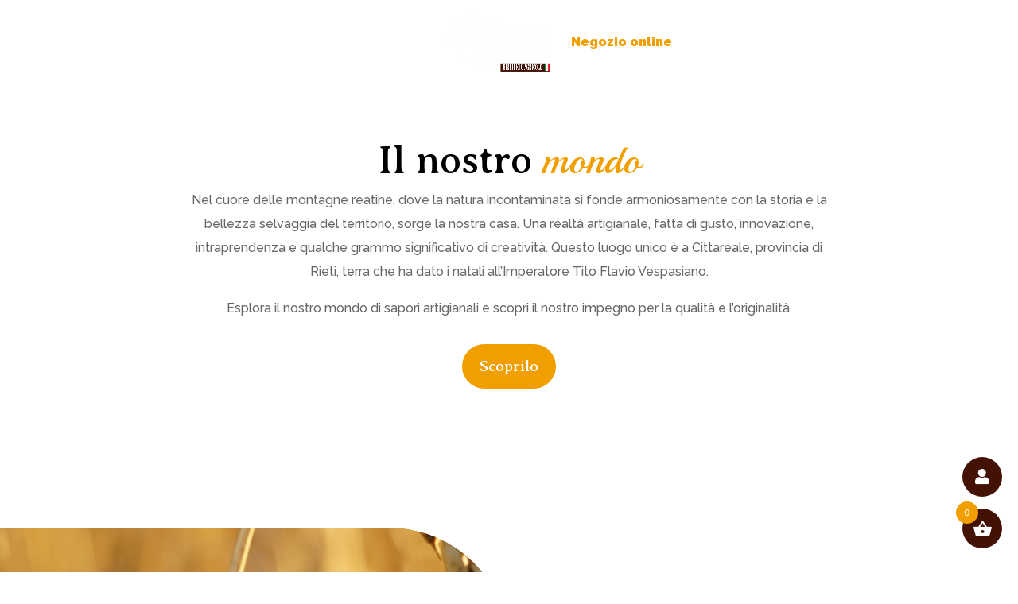

--- FILE ---
content_type: text/css
request_url: https://www.birraaltaquota.it/wp-content/et-cache/13/et-core-unified-13.min.css?ver=1767798107
body_size: 1614
content:
.woocommerce-store-notice.demo_store{background-color:#431204!important;padding:15px 10px 10px 10px!important}.negozio-online-menu a{font-weight:900!important;color:#f19f00!important}#top-header{padding:6px}#et-info{float:none!important;text-align:center!important}#et-info-phone{text-align:center!important;font-weight:bold!important;font-size:14px!important}#et-info-phone:before{display:none!important}.et_header_style_split #top-menu-nav{margin-left:-26px}@media only screen and (max-width:980px){#main-header{background-color:#431204!important}.et_header_style_split .et_menu_container .mobile_menu_bar{top:10px!important}}.et_mobile_menu .menu-item-has-children>a{font-weight:inherit}#main-header{box-shadow:none!important;-moz-box-shadow:none!important;-webkit-box-shadow:none!important}#main-header.et-fixed-header{box-shadow:0 0 5px rgba(0,0,0,0.2)!important;-moz-box-shadow:0 0 5px rgba(0,0,0,0.2)!important;-webkit-box-shadow:0 0 5px rgba(0,0,0,0.2)!important}.home #main-header{background-color:transparent}.home #main-header.et-fixed-header{background-color:#FFF}.home #page-container{padding-top:0!important}@media only screen and (max-width:980px){.mobile_menu_bar::before{color:#FFF}#main-header{background-color:#431204}#mobile_menu li a{color:#431204}.home #main-header{background-color:transparent!important}}#main-header .et_mobile_menu li ul.hide{display:none!important}#mobile_menu .menu-item-has-children{position:relative}#mobile_menu .menu-item-has-children>a{background:transparent}#mobile_menu .menu-item-has-children>a+span{position:absolute;right:0;top:0;padding:10px 20px;cursor:pointer;z-index:3}span.menu-closed:before{content:"\4c";display:block;font-size:16px;font-family:ETmodules}span.menu-closed.menu-open:before{content:"\4d"}@media all and (max-width:980px){.et_header_style_centered #main-header .container,.et_header_style_split #main-header .container{text-align:left}.et_header_style_centered header#main-header .logo_container,.et_header_style_split header#main-header .logo_container{position:relative;z-index:2;max-width:50%}.et_header_style_split header#main-header .logo_container{float:left}.et_header_style_split #logo{max-width:100%}.et_header_style_centered #main-header div#et-top-navigation,.et_header_style_split #main-header div#et-top-navigation{position:absolute}.et_header_style_centered #main-header .mobile_nav,.et_header_style_split #main-header .mobile_nav{background-color:rgba(0,0,0,0)}.et_header_style_centered #main-header .mobile_nav,.et_header_style_split #main-header .mobile_nav{padding:5px 0px}.et_header_style_centered #et_mobile_nav_menu,.et_header_style_split #et_mobile_nav_menu{margin-top:0px}.et_header_style_centered #main-header .mobile_nav .select_page,.et_header_style_split #main-header .mobile_nav .select_page{display:none}.et_header_style_centered #main-header .mobile_menu_bar,.et_header_style_split #main-header .mobile_menu_bar{position:relative;right:0px;text-align:right}.et_header_style_centered #main-header .et_mobile_menu,.et_header_style_split #main-header .et_mobile_menu{top:80px}}.mfp-title{display:none!important}.et_pb_button{padding:10px 20px!important;transition:.3s all!important;-moz-transition:.3s all!important;-webkit-transition:.3s all!important}.et_pb_button:hover{padding:10px 40px 10px 20px!important;transform:scale(1.05)!important}.et_pb_button:after{font-family:FontAwesome!important;font-weight:900!important;content:"\f0fc"!important;font-size:inherit!important;line-height:inherit!important}.et_pb_button:hover:after{margin-left:.3em!important}.age-gate__heading-title--logo{max-width:250px!important}.age-gate{border-radius:20px;-moz-border-radius:20px;-webkit-border-radius:20px}.numero-colonne>div{display:grid;grid-gap:40px;grid-template-columns:repeat(4,1fr)}.numero-colonne>div>div{width:100%;position:absolute;bottom:0;transform:translate(0%,150%)}.numero-colonne img{width:100%;min-width:100%;max-width:100%;object-fit:cover;height:280px;min-height:280px;max-height:280px;overflow:hidden;transition:.3s all;-moz-transition:.3s all;-webkit-transition:.3s all}.numero-colonne article:hover img{transform:scale(1.1);-moz-transform:scale(1.1);-webkit-transform:scale(1.1)}@media (max-width:980px){.numero-colonne>div{grid-template-columns:repeat(3,1fr)}.numero-colonne>div>div{width:100%;position:absolute;bottom:0;transform:translate(0%,150%)}}@media (max-width:600px){.numero-colonne>div{grid-template-columns:repeat(2,1fr)}.numero-colonne>div>div{width:100%;position:absolute;bottom:0;transform:translate(0%,150%)}}@media (max-width:460px){.numero-colonne>div{grid-template-columns:repeat(1,1fr)}.numero-colonne>div>div{width:100%;position:absolute;bottom:0;transform:translate(0%,150%)}}.wp-pagenavi{padding-top:25px!important;float:none;margin:0 auto;text-align:center}.wp-pagenavi a{margin:0px 2px!important}.wp-pagenavi a,.wp-pagenavi span{padding:6px 11px!important;font-size:16px!important;color:#333333;border-radius:100px;-moz-border-radius:100px;-webkit-border-radius:100px;border:none!important;line-height:2em;background:#eeeeee;transition:all .3s;-webkit-transition:all .3s;-o-transition:all .3s;-ms-transition:all .3s;-moz-transition:all .3s}.wp-pagenavi span.current{color:#ffffff!important;background:#431204!important}.wp-pagenavi a:hover{color:#ffffff!important;background:#431204!important}.wp-pagenavi .pages{background:none}@media screen and (max-width:1394px){.wp-pagenavi .pages,.wp-pagenavi .larger page,.wp-pagenavi .extend,.wp-pagenavi .first,.wp-pagenavi .last{display:none}.wp-pagenavi a{margin:0px 1px!important}.wp-pagenavi a,.wp-pagenavi span{padding:7px 13px!important;font-size:13px!important}}@media screen and (max-width:435px){.wp-pagenavi a,.wp-pagenavi span{padding:7px 10px!important}}.et_pb_accordion .et_pb_toggle_title:before{content:"\33"!important}.et_pb_accordion .et_pb_toggle_open .et_pb_toggle_title:before{display:block!important;content:"\32"!important}.woocommerce ul.products li.product a img{max-height:350px!important;width:auto!important}.woocommerce ul.products li.product a img,.woocommerce-page ul.products li.product a img{margin:0 auto!important}@media (max-width:768px){.et_pb_shop ul.products.columns-6 li.product:nth-child(n){width:45%!important;clear:none!important}}@media (max-width:450px){.et_pb_shop ul.products.columns-6 li.product:nth-child(n){width:100%!important;clear:none!important}}.et-cart-info{display:none}.woocommerce-account .woocommerce-MyAccount-navigation{width:20%}.woocommerce-account .woocommerce-MyAccount-content{width:76%}.woocommerce-MyAccount-navigation ul{list-style-type:none;padding:0px}.woocommerce-MyAccount-navigation ul li{margin-bottom:10px}.woocommerce-MyAccount-navigation ul li a{padding:10px 20px;display:block;border:1px solid #ddd;color:#000!important;background-color:transparent;border-radius:100px;transition:0.3s;-moz-transition:0.3s;-webkit-transition:0.3s}.woocommerce-MyAccount-navigation ul li a:hover{background-color:#431204;border:1px solid #431204;color:#FFF!important}.woocommerce-MyAccount-navigation ul li.is-active a{background-color:#431204;border:1px solid #431204;color:#FFF!important}.woocommerce-MyAccount-navigation ul li a:before,.delete-account:before{font-family:"ETmodules";margin-right:10px}.delete-account:before{content:'\e051'}.woocommerce-MyAccount-navigation ul li.woocommerce-MyAccount-navigation-link--dashboard a:before{content:'\e08a'}.woocommerce-MyAccount-navigation ul li.woocommerce-MyAccount-navigation-link--orders a:before{content:'\e07a'}.woocommerce-MyAccount-navigation ul li.woocommerce-MyAccount-navigation-link--edit-address a:before{content:'\e081'}.woocommerce-MyAccount-navigation ul li.woocommerce-MyAccount-navigation-link--edit-account a:before{content:'\6a'}.woocommerce-MyAccount-navigation ul li.woocommerce-MyAccount-navigation-link--customer-logout a:before{content:'\e051'}@media screen and (max-width:768px){.woocommerce-account .woocommerce-MyAccount-navigation,.woocommerce-account .woocommerce-MyAccount-content{width:100%!important}}.xoo-wsc-basket{margin:0px!important;right:20px;bottom:30px;transition:.3s all;-moz-transition:.3s all;-webkit-transition:.3s all}.xoo-wsc-basket:hover{background-color:#f19f00}.float-button-account{position:fixed;background-color:#431204;color:#FFF;border-radius:100px;-moz-border-radius:100px;-webkit-border-radius:100px;text-align:center;z-index:999999;width:50px;height:50px;bottom:95px;right:20px;transition:.3s all;-moz-transition:.3s all;-webkit-transition:.3s all}.float-button-account:hover{background-color:#f19f00}.float-button-account:after{content:"\f007";line-height:50px;font-size:20px;font-weight:900;font-family:FontAwesome}.et_pb_scroll_top.et-pb-icon{right:20px!important;bottom:160px!important;border-radius:100px!important;-moz-border-radius:100px!important;-webkit-border-radius:100px!important;padding:0px!important;height:50px!important;width:50px!important;line-height:50px!important;transition:.3s all;-moz-transition:.3s all;-webkit-transition:.3s all}.et_pb_scroll_top.et-pb-icon:hover{background-color:#431204!important}

--- FILE ---
content_type: text/css
request_url: https://www.birraaltaquota.it/wp-content/et-cache/13/et-core-unified-tb-2812-deferred-13.min.css?ver=1767798107
body_size: 1144
content:
.voci-footer{list-style-type:none!important;padding:0px!important;text-align:center}.voci-footer li{display:inline-block;padding:0px 15px;line-height:19px;color:#FFF!important;border-right:1px solid #999}.voci-footer li a{color:#FFF!important;transition:.3s all;-moz-transition:.3s all;-webkit-transition:.3s all}.voci-footer li a:hover{color:#f19f00!important}.voci-footer li:last-child{border-right:0px}@media screen and (max-width:768px){.voci-footer li{display:block;padding:10px 0px;border-right:0px}}div.et_pb_section.et_pb_section_0_tb_footer{background-blend-mode:multiply;background-image:url(https://www.birraaltaquota.it/wp-content/uploads/2024/02/Birrificio-oggi.jpg)!important}.et_pb_section_0_tb_footer.et_pb_section{padding-top:50px;padding-bottom:50px;background-color:#431204!important}.et_pb_row_0_tb_footer.et_pb_row,.et_pb_row_2_tb_footer.et_pb_row{padding-top:0px!important;padding-bottom:0px!important;margin-top:0px!important;margin-bottom:0px!important;padding-top:0px;padding-bottom:0px}.et_pb_image_0_tb_footer{width:150px;text-align:center}.et_pb_row_1_tb_footer.et_pb_row{padding-top:50px!important;padding-bottom:50px!important;margin-top:0px!important;margin-bottom:0px!important;padding-top:50px;padding-bottom:50px}.et_pb_row_1_tb_footer,body #page-container .et-db #et-boc .et-l .et_pb_row_1_tb_footer.et_pb_row,body.et_pb_pagebuilder_layout.single #page-container #et-boc .et-l .et_pb_row_1_tb_footer.et_pb_row,body.et_pb_pagebuilder_layout.single.et_full_width_page #page-container #et-boc .et-l .et_pb_row_1_tb_footer.et_pb_row{max-width:800px}.et_pb_blurb_0_tb_footer.et_pb_blurb:hover,.et_pb_blurb_1_tb_footer.et_pb_blurb:hover,.et_pb_blurb_1_tb_footer.et_pb_blurb .et_pb_blurb_description a:hover,.et_pb_blurb_2_tb_footer.et_pb_blurb .et_pb_blurb_description a:hover,.et_pb_text_0_tb_footer.et_pb_text a:hover{color:#F19F00!important}.et_pb_blurb_0_tb_footer .et_pb_blurb_description,.et_pb_blurb_1_tb_footer .et_pb_blurb_description,.et_pb_blurb_1_tb_footer.et_pb_blurb .et_pb_blurb_description a{transition:color 300ms ease 0ms}.et_pb_blurb_0_tb_footer.et_pb_blurb .et_pb_main_blurb_image,.et_pb_blurb_1_tb_footer.et_pb_blurb .et_pb_main_blurb_image{position:absolute;top:-5px;left:0;right:0;opacity:.06}.et_pb_blurb_0_tb_footer .et-pb-icon,.et_pb_blurb_2_tb_footer .et-pb-icon{font-size:75px;color:#FFFFFF;font-family:ETmodules!important;font-weight:400!important}.et_pb_blurb_0_tb_footer .et_pb_main_blurb_image .et_pb_only_image_mode_wrap,.et_pb_blurb_0_tb_footer .et_pb_main_blurb_image .et-pb-icon,.et_pb_blurb_1_tb_footer .et_pb_main_blurb_image .et_pb_only_image_mode_wrap,.et_pb_blurb_1_tb_footer .et_pb_main_blurb_image .et-pb-icon,.et_pb_blurb_2_tb_footer .et_pb_main_blurb_image .et_pb_only_image_mode_wrap,.et_pb_blurb_2_tb_footer .et_pb_main_blurb_image .et-pb-icon{background-color:RGBA(255,255,255,0)}.et_pb_blurb_1_tb_footer.et_pb_blurb,ul.et_pb_social_media_follow_0_tb_footer{padding-top:0px!important;padding-bottom:0px!important;margin-top:0px!important;margin-bottom:0px!important}.et_pb_blurb_1_tb_footer .et-pb-icon{font-size:75px;color:#FFFFFF;font-family:FontAwesome!important;font-weight:900!important}ul.et_pb_social_media_follow_0_tb_footer a.icon{border-radius:100px 100px 100px 100px}.et_pb_social_media_follow_0_tb_footer li a.icon:before{transition:color 300ms ease 0ms;font-size:19px;line-height:38px;height:38px;width:38px}.et_pb_social_media_follow_0_tb_footer li.et_pb_social_icon a.icon:before{color:#FFFFFF}.et_pb_social_media_follow_0_tb_footer li.et_pb_social_icon a.icon:hover:before{color:#F19F00}.et_pb_social_media_follow_0_tb_footer li a.icon{height:38px;width:38px}.et_pb_blurb_2_tb_footer.et_pb_blurb p,.et_pb_blurb_2_tb_footer.et_pb_blurb{line-height:3.5em}.et_pb_blurb_2_tb_footer.et_pb_blurb .et_pb_blurb_description a,.et_pb_text_0_tb_footer.et_pb_text a{color:#FFFFFF!important;transition:color 300ms ease 0ms}.et_pb_blurb_2_tb_footer.et_pb_blurb .et_pb_main_blurb_image{position:absolute;top:-5px;left:0;right:0;opacity:.1;z-index:-1}.et_pb_blurb_2_tb_footer.et_pb_blurb .et_pb_blurb_content{z-index:2;position:relative}.et_pb_code_1_tb_footer{margin-bottom:0px!important}.et_pb_section_1_tb_footer.et_pb_section{padding-top:0px;padding-bottom:0px;background-color:#230500!important}.et_pb_row_3_tb_footer.et_pb_row{padding-top:15px!important;padding-bottom:15px!important;padding-top:15px;padding-bottom:15px}.et_pb_text_0_tb_footer.et_pb_text{color:#FFFFFF!important}.et_pb_text_0_tb_footer{font-size:14px}.et_pb_text_0_tb_footer a{text-decoration:underline}@media only screen and (max-width:980px){.et_pb_image_0_tb_footer .et_pb_image_wrap img{width:auto}}@media only screen and (max-width:767px){.et_pb_image_0_tb_footer .et_pb_image_wrap img{width:auto}}.et_pb_section_2.et_pb_section{padding-top:0px;padding-bottom:0px;margin-top:0px;margin-bottom:0px}.et_pb_row_1.et_pb_row,.et_pb_row_2.et_pb_row{padding-top:0px!important;padding-bottom:0px!important;margin-top:0px!important;margin-bottom:0px!important;padding-top:0px;padding-bottom:0px}.et_pb_column_1 .et_parallax_bg_wrap,.et_pb_column_1:hover .et_parallax_bg_wrap{border-radius:0 150px 0 0}.et_pb_image_0,.et_pb_image_1{width:100%;max-width:100%!important;text-align:center}.et_pb_image_0 .et_pb_image_wrap,.et_pb_image_0 img,.et_pb_image_1 .et_pb_image_wrap,.et_pb_image_1 img{width:100%}.et_pb_text_2 h3,.et_pb_text_4 h3{font-size:50px}.et_pb_button_1_wrapper,.et_pb_button_2_wrapper{margin-top:30px!important}.et_pb_button_1,.et_pb_button_1:after,.et_pb_button_2,.et_pb_button_2:after{transition:all 300ms ease 0ms}.et_pb_section_3.et_pb_section{padding-top:0px;padding-bottom:0px;margin-top:0px;margin-bottom:80px}.et_pb_column_4 .et_parallax_bg_wrap,.et_pb_column_4:hover .et_parallax_bg_wrap{border-radius:0 0 0 150px}.et_pb_column_1{border-radius:0 150px 0 0;overflow:hidden;display:flex;flex-direction:column;justify-content:center}.et_pb_column_2{padding-top:250px;padding-right:100px;padding-bottom:250px;padding-left:100px;display:flex;flex-direction:column;justify-content:center}.et_pb_column_3{padding-top:250px;padding-right:100px;padding-bottom:250px;padding-left:100px;order:2}.et_pb_column_4{border-radius:0 0 0 150px;overflow:hidden;border-width:1px;border-color:#e2e2e2}@media only screen and (min-width:981px){.et_pb_row_1,body #page-container .et-db #et-boc .et-l .et_pb_row_1.et_pb_row,body.et_pb_pagebuilder_layout.single #page-container #et-boc .et-l .et_pb_row_1.et_pb_row,body.et_pb_pagebuilder_layout.single.et_full_width_page #page-container #et-boc .et-l .et_pb_row_1.et_pb_row,.et_pb_row_2,body #page-container .et-db #et-boc .et-l .et_pb_row_2.et_pb_row,body.et_pb_pagebuilder_layout.single #page-container #et-boc .et-l .et_pb_row_2.et_pb_row,body.et_pb_pagebuilder_layout.single.et_full_width_page #page-container #et-boc .et-l .et_pb_row_2.et_pb_row{width:100%;max-width:100%}.et_pb_image_0,.et_pb_image_1{display:none!important}}@media only screen and (max-width:980px){.et_pb_row_1,body #page-container .et-db #et-boc .et-l .et_pb_row_1.et_pb_row,body.et_pb_pagebuilder_layout.single #page-container #et-boc .et-l .et_pb_row_1.et_pb_row,body.et_pb_pagebuilder_layout.single.et_full_width_page #page-container #et-boc .et-l .et_pb_row_1.et_pb_row,.et_pb_row_2,body #page-container .et-db #et-boc .et-l .et_pb_row_2.et_pb_row,body.et_pb_pagebuilder_layout.single #page-container #et-boc .et-l .et_pb_row_2.et_pb_row,body.et_pb_pagebuilder_layout.single.et_full_width_page #page-container #et-boc .et-l .et_pb_row_2.et_pb_row{width:80%;max-width:80%}.et_pb_column_1 .et_parallax_bg_wrap{border-radius:100px 0px 100px 0}.et_pb_section_3.et_pb_section{margin-top:40px;margin-bottom:0px}.et_pb_row_2{display:flex;flex-direction:column}.et_pb_column_4 .et_parallax_bg_wrap{border-radius:100px 0 100px 0px}.et_pb_column_1{border-radius:100px 0px 100px 0;overflow:hidden}.et_pb_column_2,.et_pb_column_3{padding-top:70px;padding-right:0px;padding-bottom:70px;padding-left:0px}.et_pb_column_4{border-radius:100px 0 100px 0px;overflow:hidden;order:1}}@media only screen and (max-width:767px){.et_pb_section_3.et_pb_section{margin-top:40px;margin-bottom:0px}.et_pb_row_2{display:flex;flex-direction:column}.et_pb_column_4{order:1}.et_pb_column_2,.et_pb_column_3{padding-top:70px;padding-right:0px;padding-bottom:70px;padding-left:0px}}

--- FILE ---
content_type: application/javascript
request_url: https://www.birraaltaquota.it/wp-content/plugins/revslider-transitionpack-addon/public/js/transitionpack.min.js?ver=6.7.40
body_size: 5727
content:
/**
 * @preserve
 * @author    ThemePunch <info@themepunch.com>
 * @link      http://www.themepunch.com/
 * @copyright 2018 ThemePunch
 * @version 6.7.0
 */
!function(){"use strict";if(window.SR7??={},window._tpt??={},SR7.A??={},SR7.F??={},SR7.D??={},void 0!==SR7.A.transitionpack)return;function e(e,t){return"t1"!==t&&"t2"!==t&&(t="random"),"random"===t&&(t=Math.random()>.5?"t1":"t2"),"t1"===t?"1. - uv."+e:"uv."+e}SR7.A.transitionpack={cache:{},init:e=>["THREE","WEBGL"],prepareLayer:(e,t)=>{SR7.M[e];if("slidebg"!==t.subtype)return;const a=[],r=t?.tl?.in?.bg?.all?.[1]?.addOns?.tpack?.ef??void 0,n=t?.tl?.in?.bg?.all?.[1]?.addOns?.tpack?.dplm??1,s=SR7.A.transitionpack.dplmlib[n]?.src??void 0;return void 0!==r&&(a.push(_tpt.getShader("tpack",r,SR7.E.resources.tpackURL+"public/shaders/"+("fadeb"==r?"fade":r)+".glsl")),"hero"==e&&console.log("Load for Texture:",SR7.E.resources.tpackURL+"public/shaders/"+("fadeb"==r?"fade":r)+".glsl")),s&&a.push(new Promise((t=>{_tpt.registerImage(SR7.E.resources.tpackURL+"public/textures/"+s,1,(function(e){try{SR7.A.transitionpack.textures??={},SR7.A.transitionpack.textures[e.params.dplmid]=e.image}catch(e){console.log(e)}t()}),"tpack_textures_"+n+"_"+e+Math.round(100*Math.random()),{dplmid:n})}))),a},dplmlib:{1:{src:"transition/transition1.png"},2:{src:"transition/transition2.png"},3:{src:"transition/transition3.png"},4:{src:"transition/transition4.png"},5:{src:"transition/transition5.png"},6:{src:"transition/transition6.png"},7:{src:"displacement/disp1.jpg"},8:{src:"displacement/disp2.jpg"},9:{src:"displacement/disp3.jpg"},10:{src:"transition/transition7.png"},11:{src:"displacement/cracks.jpg"},12:{src:"displacement/tunnel.jpg"},13:{src:"displacement/waterfall.jpg"},14:{src:"displacement/wire.jpg"},15:{src:"displacement/zigzag.jpg"},16:{src:"displacement/paper.jpg"},17:{src:"transition/transition5v.png"}},addPASS:function(e,t){if(void 0!==SR7.WEBGL.postProcessing){switch(t.pp){case"GlitchPass":case"glitches":t.ppga=parseFloat(t.ppga),t.ppgs=parseFloat(t.ppgs),t.ppgr=parseFloat(t.ppgr),t.ppgl=parseFloat(t.ppgl),e.three.postRendering=SR7.WEBGL.postProcessing("GlitchPass",e.three.renderer,e.three.scene,e.three.camera,{seed:t.ppgs,amount:t.ppga,repeat:t.ppgr,len:t.ppgl});break;case"GlitchNoisePass":case"glitch2":e.three.postRendering=SR7.WEBGL.postProcessing("GlitchNoisePass",e.three.renderer,e.three.scene,e.three.camera,{duration:e.dur,width:e.width/_tpt.dpr,height:e.height/_tpt.dpr});break;case"BlurPass":case"blur":if("motion"===t.ppbt){var a={};"skew"==t.ef&&1==t.sh&&(a.name="m=qinticOut(m, 10.);",a.function="float qinticOut(float t, float power) { return 1.0 - pow(1. - t, power); }"),isNaN(Math.round(t.smartX))||isNaN(Math.round(t.smartY))||(e.three.postRendering=SR7.WEBGL.postProcessing("BlurPass",e.three.renderer,e.three.scene,e.three.camera,{left:Math.round(t.smartX),top:Math.round(t.smartY),width:e.width/_tpt.dpr,height:e.height/_tpt.dpr,intensity:.1,inlineEase:a}))}break;case"FilmPass":case"film":t.ppfn=parseFloat(t.ppfn),t.ppfs=parseFloat(t.ppfs),t.ppfh=parseFloat(t.ppfh),t.ppfbw="true"==t.ppfbw||1==t.ppfbw&&"false"!=t.ppfbw,e.three.postRendering=SR7.WEBGL.postProcessing("FilmPass",e.three.renderer,e.three.scene,e.three.camera,{noise:t.ppfn/100,scale:t.ppfs/100,size:t.ppfh,grayscale:t.ppfbw})}e.three.postRendering&&(e.three.postRendering.type=t.pp)}},fitCameraToObject:function(e,t){e.three.lastDim={width:e.width/_tpt.dpr,height:e.height/_tpt.dpr},e.three.camera.aspect=e.width/e.height,"cubetwist"===t.tpack.ef&&e.height>e.width&&(e.three.camera.aspect=e.height/e.width),e.three.CY=1/e.three.camera.aspect,e.three.camera.updateProjectionMatrix(),e.three.renderer.setSize(e.width/_tpt.dpr,e.height/_tpt.dpr,!1),SR7.D.transitions[e.callFromAnimatedCanvasUpdateEffect].fit(e),e.three.camera.fov=2*Math.atan(e.three.CY/(2*e.three.camera.position.z))*(180/Math.PI),e.three.camera.updateProjectionMatrix()},webGlSceneUpdate:function(e,t){e&&e.three&&e.three.canvas&&e.three.camera&&e.three.canvas.offsetHeight&&(void 0!==e.three.lastDim&&e.three.lastDim.width===e.width&&e.three.lastDim.height===e.height||SR7.A.transitionpack.fitCameraToObject(e,t),(e.video||e.panzoom)&&(e.three.texture.needsUpdate=!0),e.three.camera.updateProjectionMatrix(),e.three.renderer.render(e.three.scene,e.three.camera),e.three.postRendering&&e.three.postRendering.effectPass&&e.three.postRendering.effectPass.uniforms&&e.three.postRendering.effectPass.uniforms.progress&&(e.three.postRendering.effectPass.uniforms.progress.value=e.three.progress.value),e.three.postRendering&&e.three.postRendering.composer&&e.three.postRendering.composer.render(),e.three.postRendering&&e.three.postRendering.nodepost&&e.postRendering.nodepost.render(e.three.scene,e.three.camera,e.postRendering.frame),"spin"!==t.tpack.ef&&"rings"!==t.tpack.ef&&"perspective"!==t.tpack.ef&&"zoom"!==t.tpack.ef&&"blur"!==t.tpack.ef||void 0===t.tpack.ao||"none"===t.tpack.ao||function(e,t){var a=parseFloat(t.ox)/100,r=parseFloat(t.oy)/100;if("center"===t.ao)a+=(1-a-.5)*e.three.progress.value,r+=(1-r-.5)*e.three.progress.value;else if("inverse"===t.ao)a+=(1-a-a)*e.three.progress.value,r+=(1-r-r)*e.three.progress.value;else{var n="";t.ao,n="M0,0 C0,31 12.502,53.904 21,71.666 23.297,76.474 41.612,87.014 41.612,87.014 41.612,87.014 55.195,91.292 59.191,89.37 65.079,86.535 74.337,76.113 76.821,70.068 79.289,64.058 79.603,50.337 77.786,44.101 76.012,38.014 68.806,26.324 63.206,23.354 58.575,20.897 46.201,21.762 42.33,25.295 38.918,28.407 39.793,39.227 40.895,43.712 41.873,47.695 50.179,57.243 50.179,57.243";var s={x:0,y:0},i=_tpt.gsap.to(s,{motionPath:{path:n},ease:"none"});i.pause().progress(e.three.progress.value),a=s.x/100,r=1-s.y/100,i.kill(),i=null}"perspective"===t.ef&&(e.three.material.uniforms.angle.value=Math.atan2(.5-a,.5-r));e.three.material.uniforms.ox.value=a,e.three.material.uniforms.oy.value=r}(e,t.tpack))}},SR7.D??={},SR7.D.transitions??={},SR7.D.transitions.tpbasic={getBasic:()=>({addOns:{tpack:{sx:1,sy:1,sz:1,o:0,sr:1,rx:180,ry:180,rz:90,col:1,row:1,cgz:250,gz:250,gx:0,gy:0,ie:"power2.inOut",ige:"power2.inOut",pp:"none",ppbf:100,ppbm:4,ppba:20,ppbt:"motion",ppga:90,ppgr:5,ppgs:.3,ppgl:120,ppfn:80,ppfs:82,ppfh:256,ppfbw:!1,ef:"fade",dplm:1,mfl:0,dir:0,dbas:!1,tlt:0,rad:90,w:35,iny:1,x:0,y:0,z:"default",td:1,ref:.4,flo:30,twe:"simple",twa:0,twv:230,twz:30,twd:"left",twdi:30,tws:"rgba(0, 0, 0, 0.7)",twf:"rgba(0, 0, 0, 0.7)",prange:100,stri:30,strs:1,strf:1,sko:0,sh:!1,shx:0,shy:0,shz:0,shr:0,shv:80,roz:-2,ox:50,oy:50,cicl:"rgba(0, 0, 0, 0.3)",cish:0,cispl:4,cimw:!1,cio:"alternate",cico:!1,ciad:!1,chm1:"random",chm2:"random",chm3:"random",chm4:"random"}}}),buildTimeline:(e,t,a,r)=>{r.tpack=r.addOns.tpack,r.tpack.oy=100-parseInt(r.tpack.oy),a.dur=r.dur=r.d/100;let n=SR7.M[e]?.c?.leavingBG??!1;return a.panzoom=t.canvas.pan,a.video=t.media||n&&n.media,SR7.WEBGL.cleanThree(n?n.el:t.el,a,".sr7-tpack-canvas"),a.three=SR7.WEBGL.getCanvas({class:"sr7-tpack-canvas"}),a.three.ms=r.d/1e3,n?n.el.appendChild(a.three.canvas):t.el.appendChild(a.three.canvas),a.three.planeAspectRatio=16/9,a.three.fov=150,SR7.A.transitionpack.webGlSceneUpdate(a,r),a.callFromAnimatedCanvasUpdateEffect=r.tr,a.three.renderer=new THREE.WebGLRenderer({canvas:a.three.canvas,alpha:!0}),a.three.renderer.setClearColor(16777215,0),a.three.camera=new THREE.PerspectiveCamera(a.three.fov,a.three.canvas.width/a.three.canvas.height,.1,1e3),a.three.camera.position.z=50,a.three.scene=new THREE.Scene,SR7.D.transitions[r.tr].init(a,r,t,e),a.onCompleteCallback=function(e,t,a){e.hideCanvasAnim=_tpt.gsap.to(e.three.canvas,.3,{opacity:0,onStart:function(){let e=SR7.M[a]?.c?.leavingBG??!1;e?e.canvas.canvas.style.display="block":t.canvas.canvas.style.display="block"},onComplete:function(){t.canvas.drawImg(t.canvas.cacheAltSrc,_tpt.dpr,!0);let r=SR7.M[a]?.c?.leavingBG??!1;SR7.M[a].current.id==t.skey&&"in"==e.scene?(SR7.WEBGL.cleanThree(t.el,e,".sr7-tpack-canvas"),r&&SR7.WEBGL.cleanThree(r.el,e,".sr7-tpack-canvas")):SR7.M[a].prev.id==t.skey&&"out"==e.scene?SR7.WEBGL.cleanThree(r.el,e,".sr7-tpack-canvas"):(SR7.A.transitionpack.cache[a]??={},SR7.A.transitionpack.cache[a][t.skey]={el:t.el,T:e}),SR7.D.transitions.tpbasic.fullCleanUp(a)}})},a.onInterruptCallback=(e,t,a)=>{let r=SR7.M[a]?.c?.leavingBG??!1;r?r.canvas.canvas.style.display="block":t.canvas.canvas.style.display="block",SR7.WEBGL.cleanThree(r?r.el:t.el,e,".sr7-tpack-canvas"),t.canvas.drawImg(t.canvas.cacheAltSrc,_tpt.dpr,!0)},_tpt.gsap.timeline({onUpdate:function(){SR7.D.transitions[r.tr].tick(a,t),SR7.A.transitionpack.webGlSceneUpdate(a,r)}})},fullCleanUp:e=>{if(SR7.A.transitionpack.cache[e]){let t=Object.keys(SR7.A.transitionpack.cache[e]);for(let a=0;a<t.length;a++)t[a]!==SR7.M[e].current.id&&t[a]!==SR7.M[e].prev.id&&(SR7.WEBGL.cleanThree(SR7.A.transitionpack.cache[e][t[a]].el,SR7.A.transitionpack.cache[e][t[a]].T,".sr7-tpack-canvas"),delete SR7.A.transitionpack.cache[e][t[a]])}},build:function(e,t,a){const{three:r}=e,{camera:n,scene:s}=r;r.CY=1/n.aspect,s.remove(r.light),s.add(r.light=new THREE.AmbientLight("#ffffff",1)),t.canvas.drawImg(t.canvas.cacheAltSrc,1,!0);let i=r.texture=new THREE.CanvasTexture(t.canvas.canvas);if(i.wrapS=THREE.RepeatWrapping,i.wrapT=THREE.RepeatWrapping,i.repeat.set(1,1),SR7.M[a]?.c?.leavingBG){let e=r.texture_leaving=new THREE.CanvasTexture(SR7.M[a].c.leavingBG.canvas.canvas);e.wrapS=THREE.RepeatWrapping,e.wrapT=THREE.RepeatWrapping,e.repeat.set(1,1),r.material_leaving=new THREE.MeshPhongMaterial({transparent:!0,map:e})}},init:async function(e,t,a,r){t.tpack.ef="fadeb"===t.tpack.ef?"fade":t.tpack.ef,SR7.D.transitions.tpbasic.build(e,a,r);let{uniforms:n,tpack:s}=await SR7.D.transitions.tpbasic.getUniforms(e,t),i=await _tpt.getShader("tpack",t.tpack.ef,SR7.E.resources.tpackURL+"public/shaders/"+s.ef+".glsl");"chaos"===t.tpack.ef&&(i=i.replace("#replaceChaos",n.replace),delete n.replace),n.src1={value:e.three.texture_leaving},n.src2={value:e.three.texture},n.progress={value:0},n.threshold={value:.1},n.resolution={value:new THREE.Vector4},n.displacement?.value&&(n.displacement.value.needsUpdate=!0);const p={extensions:{derivatives:"#extension GL_OES_standard_derivatives : enable"},side:THREE.DoubleSide,defines:n.defines||{},uniforms:n,vertexShader:"varying vec2 vUv;void main() {vUv = uv;gl_Position = projectionMatrix * modelViewMatrix * vec4( position, 1.0 );}",fragmentShader:"#if __VERSION__ < 130 \n#define TEXTURE2D texture2D \n#else \n#define TEXTURE2D texture \n#endif\n"+i,uniformsNeedUpdate:!0};delete n.defines,e.three.material=new THREE.ShaderMaterial(p),e.three.material.transparent=void 0!==n.src1.value,SR7.D.transitions.tpbasic.planeAndFit(e,t),SR7.A.transitionpack.addPASS(e,s),SR7.D.transitions.tpbasic.updateResolution(e,s)},getTexture:(e=1)=>{let t=new THREE.Texture(SR7.A.transitionpack.textures[e]);return t.image=SR7.A.transitionpack.textures[e],t},getUniforms:function(e,a){let r=_tpt.extend({},a.tpack);return r.z="default"==r.z?"flat"==r.ef?100:"spin"==r.ef?0:250:r.z,r.smartX=SR7.F.getSpecialValue(r.x,void 0,e.sdir),r.smartY=SR7.F.getSpecialValue(r.y,void 0,e.sdir),r.smartZ=SR7.F.getSpecialValue(r.z,void 0,e.sdir),r.smartTilt=SR7.F.getSpecialValue(r.tlt,void 0,e.sdir),r.smartIntensity=SR7.F.getSpecialValue(r.iny,void 0,e.sdir),1==r.dbas&&(r.dir=1===e.sdir?r.dir:0==r.dir?1:1==r.dir?0:2==r.dir?3:2),{uniforms:t[r.ef]&&t[r.ef](e,r)||{},tpack:r}},planeAndFit:function(e,t){e.three.plane=SR7.WEBGL.getPlane(e.three.material),e.three.scene.add(e.three.plane),SR7.A.transitionpack.fitCameraToObject(e,t)},updateResolution:function(e){e.three.material.uniforms.resolution.value.x=e.width/_tpt.dpr,e.three.material.uniforms.resolution.value.y=e.height/_tpt.dpr,e.three.material.uniforms.resolution.value.z=1,e.three.material.uniforms.resolution.value.w=1,e.three.imageAspect=e.three.texture.image.height/e.three.texture.image.width,e.video||e.panzoom||(e.height/e.width>this.imageAspect?e.three.material.uniforms.resolution.value.z=e.width/e.height*e.three.imageAspect:e.three.material.uniforms.resolution.value.w=e.height/e.width/e.three.imageAspect)},extendTimeLine:function(e,t,a){var r=new _tpt.gsap.timeline;return e.three.progress={value:1},r.add(_tpt.gsap.from(e.three.progress,parseInt(t.d)/1e3,{value:0,delay:.05,ease:t.tpack.ie})),r},tick:function(e,t){e.three.material&&(e.three.material.uniforms.progress.value=e.three.progress.value)},fit:function(e){e.three.plane&&e.three.plane.scale.set(1,e.three.CY)}};const t={fade:(e,{mfl:t,dplm:a})=>{const r=!!t&&(1===t||1!==e.sdir),n=17===a||6===a;return{flipx:{value:!n&&r},flipy:{value:!!n&&r},displacement:{value:SR7.D.transitions.tpbasic.getTexture(a)}}},wave:(e,{rad:t,w:a,dplm:r})=>({radius:{value:parseInt(t)/100,min:.1,max:2},width:{value:parseInt(a)/100,min:0,max:1},displacement:{value:SR7.D.transitions.tpbasic.getTexture(r)}}),burnover:(e,{dplm:t})=>({displacement:{value:SR7.D.transitions.tpbasic.getTexture(t)}}),burn:(e,{dir:t,smartIntensity:a})=>({dir:{value:t},intensity:{value:.03*a}}),chaos:(t,{chm1:a,chm2:r,chm3:n,chm4:s,smartX:i,smartY:p,smartIntensity:l,prange:o})=>{const c=`\n\t\t\tvw.x = ${e("y",a)} * ${e("x",r)} * intensity;\n\t\t\tvw.y = ${e("x",n)} * ${e("y",s)} * intensity;\n\t\t\t`;return{left:{value:Math.round(i)},top:{value:Math.round(p)},intensity:{value:parseFloat(l)/10},prange:{value:parseInt(o)/100*.5},replace:c}},stretch:(e,{strs:t,smartX:a,smartY:r,smartIntensity:n,stri:s,strf:i})=>{const p=parseInt(t)/10,l=_tpt.gsap.utils.mapRange,o=p<1?l(0,1,100,10,p):l(1,10,10,2,p);return{left:{value:Math.round(a)},top:{value:0===a?Math.round(r):0},dir:{value:0===a?2:1},intensity:{value:n},twistIntensity:{value:parseInt(s)/10},twistSize:{value:o},flipTwist:{value:i?-1:1}}},skew:(e,{smartX:t,smartY:a,smartIntensity:r,sko:n,prange:s,sh:i,shx:p,shy:l,shz:o,shr:c,shv:u})=>{const d=t&&a?0:t?1:2,h=SR7.F.getSpecialValue(c),v=_tpt.gsap.utils.mapRange;return{left:{value:Math.round(t)},top:{value:Math.round(a)},dir:{value:d},intensity:{value:r/100*(d?30:10)},origin:{value:parseInt(n)/100},prange:{value:parseInt(s)/200},sh:{value:i},shx:{value:SR7.F.getSpecialValue(p,void 0,e.sdir)/100},shy:{value:SR7.F.getSpecialValue(l,void 0,e.sdir)/100},shz:{value:SR7.F.getSpecialValue(o,void 0,e.sdir)/50},shr:{value:h?_tpt.DEG2RAD*h:0},shv:{value:v(0,100,6,1,parseInt(u))}}},perspective:(e,{ox:t,oy:a,roz:r,pr:n,prange:s})=>{const i=parseInt(t)/100,p=parseInt(a)/100,l=Math.atan2(.5-i,.5-p),o=SR7.F.getSpecialValue(r,void 0,e.sdir);return{ox:{value:i},oy:{value:p},intensity:{value:parseInt(n)},rotation:{value:_tpt.DEG2RAD*(180*Math.round(o,void 0,e.sdir))},isShort:{value:o%2!=0},angle:{value:l},prange:{value:parseInt(s)/100*.5}}},spin:(e,{ox:t,oy:a,smartIntensity:r,roz:n,smartZ:s,prange:i})=>{const p=Math.round(SR7.F.getSpecialValue(n,void 0,e.sdir)),l=-s;return{ox:{value:parseInt(t)/100},oy:{value:parseInt(a)/100},intensity:{value:0===r?0:r/100},roz:{value:p},zoom:{value:l>0?l/10:l/100},isShort:{value:p%2!=0},prange:{value:parseInt(i)/100*.5}}},cut:(e,{dir:t,w:a,ssx:r,ssy:n,dplm:s})=>({dir:{value:t},width:{value:parseInt(a)/10,min:0,max:10},scaleX:{value:parseInt(r)/100*60,min:.1,max:60},scaleY:{value:parseInt(n)/100*60,min:.1,max:60},displacement:{value:SR7.D.transitions.tpbasic.getTexture(s)}}),flat:(e,{smartX:t,smartY:a,smartTilt:r,smartZ:n,prange:s})=>({left:{value:Math.round(t)},top:{value:Math.round(a)},tilt:{value:r/100},zoom:{value:n/100},prange:{value:parseInt(s)/100*.5}}),pano:(e,{smartX:t,smartY:a,smartTilt:r,smartIntensity:n,smartZ:s,prange:i})=>({left:{value:Math.round(t)},top:{value:Math.round(a)},tilt:{value:r/100},pano:{value:1-n/100},zoomOut:{value:s/100},prange:{value:parseInt(i)/100*.5}}),overroll:(e,{dir:t,smartIntensity:a,dplm:r})=>({dir:{value:t},intensity:{value:.01*a},displacement:{value:SR7.D.transitions.tpbasic.getTexture(r)}}),water:(e,{smartIntensity:t})=>({intensity:{value:t/100*10,min:0,max:10}}),zoomover:(e,{smartIntensity:t})=>({intensity:{value:t/100,min:0,max:3}}),morph:(e,{smartX:t,smartY:a,smartIntensity:r})=>({left:{value:Math.round(t)},top:{value:Math.round(a)},intensity:{value:r/100,min:0,max:1}}),waterdrop:(e,{smartIntensity:t,rad:a})=>({speed:{value:t},amplitude:{value:parseInt(a)},firstIn:{value:!e.notFirstIn}}),mosaic:(e,{smartX:t,smartY:a})=>({endx:{value:t,min:-50,max:50},endy:{value:a,min:-50,max:50}}),mirrorcube:(e,{gz:t,ref:a,flo:r})=>({persp:{value:.7},unzoom:{value:parseFloat(t)/100},reflection:{value:a},floating:{value:parseFloat(r)/10}}),rings:(e,{ox:t,oy:a,smartIntensity:r,roz:n,cio:s,cicl:i,cispl:p,cish:l,cico:o,ciad:c,cimw:u,prange:d})=>{const h=r?11-r/10:0,v=Math.round(SR7.F.getSpecialValue(n,void 0,e.sdir)),m="none"!==s,g="grad"===s?1:"solid"===s?2:0,f=(R=i,3==(R=_tpt.gsap.utils.splitColor(R)).length&&(R[3]=1),R[0]/=255,R[1]/=255,R[2]/=255,R);var R;return{ox:{value:parseInt(t)/100},oy:{value:parseInt(a)/100},iny:{value:h},roz:{value:v},isShort:{value:v%2!=0},Splits:{value:p},iColor:{value:f},s:{value:parseInt(l)/100},useo:{value:m},grado:{value:g},cover:{value:o},altDir:{value:c},cnprog:{value:u},prange:{value:parseInt(d)/200},defines:{splits:p}}},zoom:(e,{ox:t,oy:a,roz:r,zi:n,zo:s,zwo:i,zwi:p,zb:l,prange:o,zre:c})=>{const u=Math.round(SR7.F.getSpecialValue(r,void 0,e.sdir)),d=_tpt.gsap.utils.mapRange,h=e=>parseFloat(e);return s=-s,n=-n,{ox:{value:h(t)/100},oy:{value:h(a)/100},roz:{value:u},isShort:{value:u%2!=0},zOut:{value:h(s)>0?h(s)/10:h(s)/100},zIn:{value:h(n)<0?h(n)/10:h(n)/100},blur:{value:h(l)/100},warpOut:{value:i?d(0,100,10,.5,h(i)):0},warpIn:{value:p?d(0,100,10,.5,h(p)):0},prange:{value:h(o)/100*.15},rEnd:{value:h(c)/100}}},colormelt:(e,{})=>{var t=[.05,.1],a=[.4,.5],r=[.7,.8];return{zoomStrength:{value:.5},amo:{value:15},sd:{value:1.4},Cs:{value:1.7},rMin:{value:t[0]},rMax:{value:t[1]},gMin:{value:a[0]},gMax:{value:a[1]},bMin:{value:r[0]},bMax:{value:r[1]}}},colorflow:(e,{smartX:t,smartY:a,smartIntensity:r,dplm:n})=>({angle:{value:Math.atan2(Math.round(t),Math.round(a))-45*_tpt.DEG2RAD},left:{value:Math.abs(Math.round(a))},top:{value:Math.abs(Math.round(a))},intensity:{value:r/100*3,min:0,max:3},displacement:{value:SR7.D.transitions.tpbasic.getTexture(n)}}),blur:(e,{ox:t,oy:a,roz:r,zo:n,zi:s,smartX:i,smartY:p,smartIntensity:l,prange:o,zre:c})=>{const u=Math.round(SR7.F.getSpecialValue(r,void 0,e.sdir)),d=-parseFloat(s),h=-parseFloat(n);return{left:{value:Math.round(i)},top:{value:Math.round(p)},ox:{value:parseInt(t)/100},oy:{value:parseInt(a)/100},roz:{value:u},isShort:{value:u%2!=0},zOut:{value:h>0?h/10:h/100},zIn:{value:d>0?d/10:d/100},prange:{value:parseInt(o)/100*.3*.5},rEnd:{value:parseFloat(c)/100},intensity:{value:l/100,min:0,max:1}}}};_tpt.R??={},_tpt.R.transitionpack=_tpt.extend?_tpt.extend(_tpt.R.transitionpack,{status:2,version:"1.0"}):{status:2,version:"1.0"},window.dispatchEvent(new CustomEvent("SR7AdvancedTransitionsReady"))}();